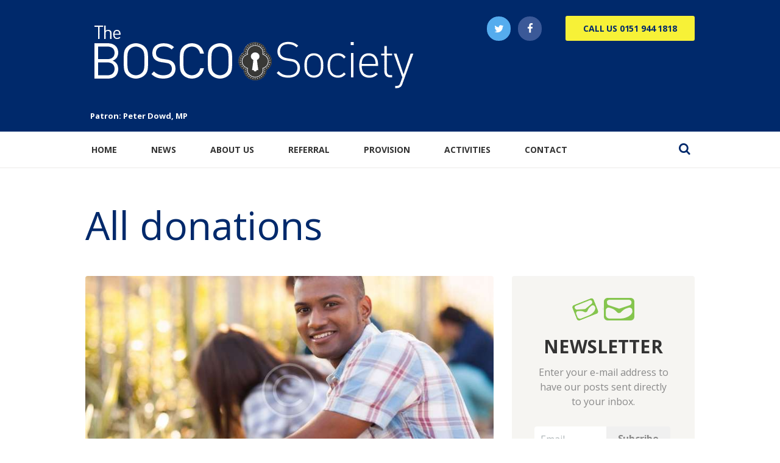

--- FILE ---
content_type: text/html; charset=UTF-8
request_url: https://boscosociety.org.uk/donations/
body_size: 26782
content:
<!DOCTYPE html>
<html lang="en-US" class="scheme_original">

<head>
	<title>Donation Forms &#8211; Bosco Society</title>
<meta name='robots' content='max-image-preview:large' />
	<style>img:is([sizes="auto" i], [sizes^="auto," i]) { contain-intrinsic-size: 3000px 1500px }</style>
	<script>window._wca = window._wca || [];</script>
		<meta charset="UTF-8" />
		<meta name="viewport" content="width=device-width, initial-scale=1, maximum-scale=1">
		<meta name="format-detection" content="telephone=no">
	
		<link rel="profile" href="//gmpg.org/xfn/11" />
		<link rel="pingback" href="https://boscosociety.org.uk/xmlrpc.php" />
		<link rel='dns-prefetch' href='//stats.wp.com' />
<link rel='dns-prefetch' href='//www.googletagmanager.com' />
<link rel='dns-prefetch' href='//fonts.googleapis.com' />
<link rel='dns-prefetch' href='//c0.wp.com' />
<link rel="alternate" type="application/rss+xml" title="Bosco Society &raquo; Feed" href="https://boscosociety.org.uk/feed/" />
<link rel="alternate" type="application/rss+xml" title="Bosco Society &raquo; Comments Feed" href="https://boscosociety.org.uk/comments/feed/" />
<link rel="alternate" type="text/calendar" title="Bosco Society &raquo; iCal Feed" href="https://boscosociety.org.uk/events/?ical=1" />
<link rel="alternate" type="application/rss+xml" title="Bosco Society &raquo; Donation Forms Feed" href="https://boscosociety.org.uk/donations/feed/" />
<script type="text/javascript">
/* <![CDATA[ */
window._wpemojiSettings = {"baseUrl":"https:\/\/s.w.org\/images\/core\/emoji\/16.0.1\/72x72\/","ext":".png","svgUrl":"https:\/\/s.w.org\/images\/core\/emoji\/16.0.1\/svg\/","svgExt":".svg","source":{"concatemoji":"https:\/\/boscosociety.org.uk\/wp-includes\/js\/wp-emoji-release.min.js?ver=6.8.3"}};
/*! This file is auto-generated */
!function(s,n){var o,i,e;function c(e){try{var t={supportTests:e,timestamp:(new Date).valueOf()};sessionStorage.setItem(o,JSON.stringify(t))}catch(e){}}function p(e,t,n){e.clearRect(0,0,e.canvas.width,e.canvas.height),e.fillText(t,0,0);var t=new Uint32Array(e.getImageData(0,0,e.canvas.width,e.canvas.height).data),a=(e.clearRect(0,0,e.canvas.width,e.canvas.height),e.fillText(n,0,0),new Uint32Array(e.getImageData(0,0,e.canvas.width,e.canvas.height).data));return t.every(function(e,t){return e===a[t]})}function u(e,t){e.clearRect(0,0,e.canvas.width,e.canvas.height),e.fillText(t,0,0);for(var n=e.getImageData(16,16,1,1),a=0;a<n.data.length;a++)if(0!==n.data[a])return!1;return!0}function f(e,t,n,a){switch(t){case"flag":return n(e,"\ud83c\udff3\ufe0f\u200d\u26a7\ufe0f","\ud83c\udff3\ufe0f\u200b\u26a7\ufe0f")?!1:!n(e,"\ud83c\udde8\ud83c\uddf6","\ud83c\udde8\u200b\ud83c\uddf6")&&!n(e,"\ud83c\udff4\udb40\udc67\udb40\udc62\udb40\udc65\udb40\udc6e\udb40\udc67\udb40\udc7f","\ud83c\udff4\u200b\udb40\udc67\u200b\udb40\udc62\u200b\udb40\udc65\u200b\udb40\udc6e\u200b\udb40\udc67\u200b\udb40\udc7f");case"emoji":return!a(e,"\ud83e\udedf")}return!1}function g(e,t,n,a){var r="undefined"!=typeof WorkerGlobalScope&&self instanceof WorkerGlobalScope?new OffscreenCanvas(300,150):s.createElement("canvas"),o=r.getContext("2d",{willReadFrequently:!0}),i=(o.textBaseline="top",o.font="600 32px Arial",{});return e.forEach(function(e){i[e]=t(o,e,n,a)}),i}function t(e){var t=s.createElement("script");t.src=e,t.defer=!0,s.head.appendChild(t)}"undefined"!=typeof Promise&&(o="wpEmojiSettingsSupports",i=["flag","emoji"],n.supports={everything:!0,everythingExceptFlag:!0},e=new Promise(function(e){s.addEventListener("DOMContentLoaded",e,{once:!0})}),new Promise(function(t){var n=function(){try{var e=JSON.parse(sessionStorage.getItem(o));if("object"==typeof e&&"number"==typeof e.timestamp&&(new Date).valueOf()<e.timestamp+604800&&"object"==typeof e.supportTests)return e.supportTests}catch(e){}return null}();if(!n){if("undefined"!=typeof Worker&&"undefined"!=typeof OffscreenCanvas&&"undefined"!=typeof URL&&URL.createObjectURL&&"undefined"!=typeof Blob)try{var e="postMessage("+g.toString()+"("+[JSON.stringify(i),f.toString(),p.toString(),u.toString()].join(",")+"));",a=new Blob([e],{type:"text/javascript"}),r=new Worker(URL.createObjectURL(a),{name:"wpTestEmojiSupports"});return void(r.onmessage=function(e){c(n=e.data),r.terminate(),t(n)})}catch(e){}c(n=g(i,f,p,u))}t(n)}).then(function(e){for(var t in e)n.supports[t]=e[t],n.supports.everything=n.supports.everything&&n.supports[t],"flag"!==t&&(n.supports.everythingExceptFlag=n.supports.everythingExceptFlag&&n.supports[t]);n.supports.everythingExceptFlag=n.supports.everythingExceptFlag&&!n.supports.flag,n.DOMReady=!1,n.readyCallback=function(){n.DOMReady=!0}}).then(function(){return e}).then(function(){var e;n.supports.everything||(n.readyCallback(),(e=n.source||{}).concatemoji?t(e.concatemoji):e.wpemoji&&e.twemoji&&(t(e.twemoji),t(e.wpemoji)))}))}((window,document),window._wpemojiSettings);
/* ]]> */
</script>
<style id='wp-emoji-styles-inline-css' type='text/css'>

	img.wp-smiley, img.emoji {
		display: inline !important;
		border: none !important;
		box-shadow: none !important;
		height: 1em !important;
		width: 1em !important;
		margin: 0 0.07em !important;
		vertical-align: -0.1em !important;
		background: none !important;
		padding: 0 !important;
	}
</style>
<link rel='stylesheet' id='wp-block-library-css' href='https://c0.wp.com/c/6.8.3/wp-includes/css/dist/block-library/style.min.css' type='text/css' media='all' />
<style id='wp-block-library-inline-css' type='text/css'>
.has-text-align-justify{text-align:justify;}
</style>
<style id='classic-theme-styles-inline-css' type='text/css'>
/*! This file is auto-generated */
.wp-block-button__link{color:#fff;background-color:#32373c;border-radius:9999px;box-shadow:none;text-decoration:none;padding:calc(.667em + 2px) calc(1.333em + 2px);font-size:1.125em}.wp-block-file__button{background:#32373c;color:#fff;text-decoration:none}
</style>
<link rel='stylesheet' id='mediaelement-css' href='https://c0.wp.com/c/6.8.3/wp-includes/js/mediaelement/mediaelementplayer-legacy.min.css' type='text/css' media='all' />
<link rel='stylesheet' id='wp-mediaelement-css' href='https://c0.wp.com/c/6.8.3/wp-includes/js/mediaelement/wp-mediaelement.min.css' type='text/css' media='all' />
<link rel='stylesheet' id='wc-blocks-vendors-style-css' href='https://c0.wp.com/p/woocommerce/7.1.0/packages/woocommerce-blocks/build/wc-blocks-vendors-style.css' type='text/css' media='all' />
<link rel='stylesheet' id='wc-blocks-style-css' href='https://c0.wp.com/p/woocommerce/7.1.0/packages/woocommerce-blocks/build/wc-blocks-style.css' type='text/css' media='all' />
<style id='global-styles-inline-css' type='text/css'>
:root{--wp--preset--aspect-ratio--square: 1;--wp--preset--aspect-ratio--4-3: 4/3;--wp--preset--aspect-ratio--3-4: 3/4;--wp--preset--aspect-ratio--3-2: 3/2;--wp--preset--aspect-ratio--2-3: 2/3;--wp--preset--aspect-ratio--16-9: 16/9;--wp--preset--aspect-ratio--9-16: 9/16;--wp--preset--color--black: #000000;--wp--preset--color--cyan-bluish-gray: #abb8c3;--wp--preset--color--white: #ffffff;--wp--preset--color--pale-pink: #f78da7;--wp--preset--color--vivid-red: #cf2e2e;--wp--preset--color--luminous-vivid-orange: #ff6900;--wp--preset--color--luminous-vivid-amber: #fcb900;--wp--preset--color--light-green-cyan: #7bdcb5;--wp--preset--color--vivid-green-cyan: #00d084;--wp--preset--color--pale-cyan-blue: #8ed1fc;--wp--preset--color--vivid-cyan-blue: #0693e3;--wp--preset--color--vivid-purple: #9b51e0;--wp--preset--gradient--vivid-cyan-blue-to-vivid-purple: linear-gradient(135deg,rgba(6,147,227,1) 0%,rgb(155,81,224) 100%);--wp--preset--gradient--light-green-cyan-to-vivid-green-cyan: linear-gradient(135deg,rgb(122,220,180) 0%,rgb(0,208,130) 100%);--wp--preset--gradient--luminous-vivid-amber-to-luminous-vivid-orange: linear-gradient(135deg,rgba(252,185,0,1) 0%,rgba(255,105,0,1) 100%);--wp--preset--gradient--luminous-vivid-orange-to-vivid-red: linear-gradient(135deg,rgba(255,105,0,1) 0%,rgb(207,46,46) 100%);--wp--preset--gradient--very-light-gray-to-cyan-bluish-gray: linear-gradient(135deg,rgb(238,238,238) 0%,rgb(169,184,195) 100%);--wp--preset--gradient--cool-to-warm-spectrum: linear-gradient(135deg,rgb(74,234,220) 0%,rgb(151,120,209) 20%,rgb(207,42,186) 40%,rgb(238,44,130) 60%,rgb(251,105,98) 80%,rgb(254,248,76) 100%);--wp--preset--gradient--blush-light-purple: linear-gradient(135deg,rgb(255,206,236) 0%,rgb(152,150,240) 100%);--wp--preset--gradient--blush-bordeaux: linear-gradient(135deg,rgb(254,205,165) 0%,rgb(254,45,45) 50%,rgb(107,0,62) 100%);--wp--preset--gradient--luminous-dusk: linear-gradient(135deg,rgb(255,203,112) 0%,rgb(199,81,192) 50%,rgb(65,88,208) 100%);--wp--preset--gradient--pale-ocean: linear-gradient(135deg,rgb(255,245,203) 0%,rgb(182,227,212) 50%,rgb(51,167,181) 100%);--wp--preset--gradient--electric-grass: linear-gradient(135deg,rgb(202,248,128) 0%,rgb(113,206,126) 100%);--wp--preset--gradient--midnight: linear-gradient(135deg,rgb(2,3,129) 0%,rgb(40,116,252) 100%);--wp--preset--font-size--small: 13px;--wp--preset--font-size--medium: 20px;--wp--preset--font-size--large: 36px;--wp--preset--font-size--x-large: 42px;--wp--preset--spacing--20: 0.44rem;--wp--preset--spacing--30: 0.67rem;--wp--preset--spacing--40: 1rem;--wp--preset--spacing--50: 1.5rem;--wp--preset--spacing--60: 2.25rem;--wp--preset--spacing--70: 3.38rem;--wp--preset--spacing--80: 5.06rem;--wp--preset--shadow--natural: 6px 6px 9px rgba(0, 0, 0, 0.2);--wp--preset--shadow--deep: 12px 12px 50px rgba(0, 0, 0, 0.4);--wp--preset--shadow--sharp: 6px 6px 0px rgba(0, 0, 0, 0.2);--wp--preset--shadow--outlined: 6px 6px 0px -3px rgba(255, 255, 255, 1), 6px 6px rgba(0, 0, 0, 1);--wp--preset--shadow--crisp: 6px 6px 0px rgba(0, 0, 0, 1);}:where(.is-layout-flex){gap: 0.5em;}:where(.is-layout-grid){gap: 0.5em;}body .is-layout-flex{display: flex;}.is-layout-flex{flex-wrap: wrap;align-items: center;}.is-layout-flex > :is(*, div){margin: 0;}body .is-layout-grid{display: grid;}.is-layout-grid > :is(*, div){margin: 0;}:where(.wp-block-columns.is-layout-flex){gap: 2em;}:where(.wp-block-columns.is-layout-grid){gap: 2em;}:where(.wp-block-post-template.is-layout-flex){gap: 1.25em;}:where(.wp-block-post-template.is-layout-grid){gap: 1.25em;}.has-black-color{color: var(--wp--preset--color--black) !important;}.has-cyan-bluish-gray-color{color: var(--wp--preset--color--cyan-bluish-gray) !important;}.has-white-color{color: var(--wp--preset--color--white) !important;}.has-pale-pink-color{color: var(--wp--preset--color--pale-pink) !important;}.has-vivid-red-color{color: var(--wp--preset--color--vivid-red) !important;}.has-luminous-vivid-orange-color{color: var(--wp--preset--color--luminous-vivid-orange) !important;}.has-luminous-vivid-amber-color{color: var(--wp--preset--color--luminous-vivid-amber) !important;}.has-light-green-cyan-color{color: var(--wp--preset--color--light-green-cyan) !important;}.has-vivid-green-cyan-color{color: var(--wp--preset--color--vivid-green-cyan) !important;}.has-pale-cyan-blue-color{color: var(--wp--preset--color--pale-cyan-blue) !important;}.has-vivid-cyan-blue-color{color: var(--wp--preset--color--vivid-cyan-blue) !important;}.has-vivid-purple-color{color: var(--wp--preset--color--vivid-purple) !important;}.has-black-background-color{background-color: var(--wp--preset--color--black) !important;}.has-cyan-bluish-gray-background-color{background-color: var(--wp--preset--color--cyan-bluish-gray) !important;}.has-white-background-color{background-color: var(--wp--preset--color--white) !important;}.has-pale-pink-background-color{background-color: var(--wp--preset--color--pale-pink) !important;}.has-vivid-red-background-color{background-color: var(--wp--preset--color--vivid-red) !important;}.has-luminous-vivid-orange-background-color{background-color: var(--wp--preset--color--luminous-vivid-orange) !important;}.has-luminous-vivid-amber-background-color{background-color: var(--wp--preset--color--luminous-vivid-amber) !important;}.has-light-green-cyan-background-color{background-color: var(--wp--preset--color--light-green-cyan) !important;}.has-vivid-green-cyan-background-color{background-color: var(--wp--preset--color--vivid-green-cyan) !important;}.has-pale-cyan-blue-background-color{background-color: var(--wp--preset--color--pale-cyan-blue) !important;}.has-vivid-cyan-blue-background-color{background-color: var(--wp--preset--color--vivid-cyan-blue) !important;}.has-vivid-purple-background-color{background-color: var(--wp--preset--color--vivid-purple) !important;}.has-black-border-color{border-color: var(--wp--preset--color--black) !important;}.has-cyan-bluish-gray-border-color{border-color: var(--wp--preset--color--cyan-bluish-gray) !important;}.has-white-border-color{border-color: var(--wp--preset--color--white) !important;}.has-pale-pink-border-color{border-color: var(--wp--preset--color--pale-pink) !important;}.has-vivid-red-border-color{border-color: var(--wp--preset--color--vivid-red) !important;}.has-luminous-vivid-orange-border-color{border-color: var(--wp--preset--color--luminous-vivid-orange) !important;}.has-luminous-vivid-amber-border-color{border-color: var(--wp--preset--color--luminous-vivid-amber) !important;}.has-light-green-cyan-border-color{border-color: var(--wp--preset--color--light-green-cyan) !important;}.has-vivid-green-cyan-border-color{border-color: var(--wp--preset--color--vivid-green-cyan) !important;}.has-pale-cyan-blue-border-color{border-color: var(--wp--preset--color--pale-cyan-blue) !important;}.has-vivid-cyan-blue-border-color{border-color: var(--wp--preset--color--vivid-cyan-blue) !important;}.has-vivid-purple-border-color{border-color: var(--wp--preset--color--vivid-purple) !important;}.has-vivid-cyan-blue-to-vivid-purple-gradient-background{background: var(--wp--preset--gradient--vivid-cyan-blue-to-vivid-purple) !important;}.has-light-green-cyan-to-vivid-green-cyan-gradient-background{background: var(--wp--preset--gradient--light-green-cyan-to-vivid-green-cyan) !important;}.has-luminous-vivid-amber-to-luminous-vivid-orange-gradient-background{background: var(--wp--preset--gradient--luminous-vivid-amber-to-luminous-vivid-orange) !important;}.has-luminous-vivid-orange-to-vivid-red-gradient-background{background: var(--wp--preset--gradient--luminous-vivid-orange-to-vivid-red) !important;}.has-very-light-gray-to-cyan-bluish-gray-gradient-background{background: var(--wp--preset--gradient--very-light-gray-to-cyan-bluish-gray) !important;}.has-cool-to-warm-spectrum-gradient-background{background: var(--wp--preset--gradient--cool-to-warm-spectrum) !important;}.has-blush-light-purple-gradient-background{background: var(--wp--preset--gradient--blush-light-purple) !important;}.has-blush-bordeaux-gradient-background{background: var(--wp--preset--gradient--blush-bordeaux) !important;}.has-luminous-dusk-gradient-background{background: var(--wp--preset--gradient--luminous-dusk) !important;}.has-pale-ocean-gradient-background{background: var(--wp--preset--gradient--pale-ocean) !important;}.has-electric-grass-gradient-background{background: var(--wp--preset--gradient--electric-grass) !important;}.has-midnight-gradient-background{background: var(--wp--preset--gradient--midnight) !important;}.has-small-font-size{font-size: var(--wp--preset--font-size--small) !important;}.has-medium-font-size{font-size: var(--wp--preset--font-size--medium) !important;}.has-large-font-size{font-size: var(--wp--preset--font-size--large) !important;}.has-x-large-font-size{font-size: var(--wp--preset--font-size--x-large) !important;}
:where(.wp-block-post-template.is-layout-flex){gap: 1.25em;}:where(.wp-block-post-template.is-layout-grid){gap: 1.25em;}
:where(.wp-block-columns.is-layout-flex){gap: 2em;}:where(.wp-block-columns.is-layout-grid){gap: 2em;}
:root :where(.wp-block-pullquote){font-size: 1.5em;line-height: 1.6;}
</style>
<link rel='stylesheet' id='contact-form-7-css' href='https://boscosociety.org.uk/wp-content/plugins/contact-form-7/includes/css/styles.css?ver=5.6.4' type='text/css' media='all' />
<link rel='stylesheet' id='esg-plugin-settings-css' href='https://boscosociety.org.uk/wp-content/plugins/essential-grid/public/assets/css/settings.css?ver=3.0.12' type='text/css' media='all' />
<link rel='stylesheet' id='tp-fontello-css' href='https://boscosociety.org.uk/wp-content/plugins/essential-grid/public/assets/font/fontello/css/fontello.css?ver=3.0.12' type='text/css' media='all' />
<link rel='stylesheet' id='woocommerce-layout-css' href='https://c0.wp.com/p/woocommerce/7.1.0/assets/css/woocommerce-layout.css' type='text/css' media='all' />
<style id='woocommerce-layout-inline-css' type='text/css'>

	.infinite-scroll .woocommerce-pagination {
		display: none;
	}
</style>
<link rel='stylesheet' id='woocommerce-smallscreen-css' href='https://c0.wp.com/p/woocommerce/7.1.0/assets/css/woocommerce-smallscreen.css' type='text/css' media='only screen and (max-width: 768px)' />
<link rel='stylesheet' id='woocommerce-general-css' href='https://c0.wp.com/p/woocommerce/7.1.0/assets/css/woocommerce.css' type='text/css' media='all' />
<style id='woocommerce-inline-inline-css' type='text/css'>
.woocommerce form .form-row .required { visibility: visible; }
</style>
<link rel='stylesheet' id='give-styles-css' href='https://boscosociety.org.uk/wp-content/plugins/give/assets/dist/css/give.css?ver=2.23.1' type='text/css' media='all' />
<link rel='stylesheet' id='give-donation-summary-style-frontend-css' href='https://boscosociety.org.uk/wp-content/plugins/give/assets/dist/css/give-donation-summary.css?ver=2.23.1' type='text/css' media='all' />
<link rel='stylesheet' id='charity-is-hope-font-WCManoNegraBta-style-css' href='https://boscosociety.org.uk/wp-content/themes/charity-is-hope/css/font-face/WCManoNegraBta/stylesheet.css' type='text/css' media='all' />
<link rel='stylesheet' id='charity-is-hope-font-google-fonts-style-css' href='//fonts.googleapis.com/css?family=Open+Sans:300,300italic,400,400italic,700,700italic&#038;subset=latin,latin-ext' type='text/css' media='all' />
<link rel='stylesheet' id='fontello-style-css' href='https://boscosociety.org.uk/wp-content/themes/charity-is-hope/css/fontello/css/fontello.css' type='text/css' media='all' />
<link rel='stylesheet' id='charity-is-hope-main-style-css' href='https://boscosociety.org.uk/wp-content/themes/charity-is-hope/style.css' type='text/css' media='all' />
<link rel='stylesheet' id='charity-is-hope-animation-style-css' href='https://boscosociety.org.uk/wp-content/themes/charity-is-hope/fw/css/core.animation.css' type='text/css' media='all' />
<link rel='stylesheet' id='charity_is_hope-shortcodes-style-css' href='https://boscosociety.org.uk/wp-content/plugins/trx_utils/shortcodes/theme.shortcodes.css' type='text/css' media='all' />
<link rel='stylesheet' id='charity-is-hope-theme-style-css' href='https://boscosociety.org.uk/wp-content/themes/charity-is-hope/css/theme.css' type='text/css' media='all' />
<style id='charity-is-hope-theme-style-inline-css' type='text/css'>
.top_panel_middle{background-color:#00296b !important}.logo_slogan{color:#29c2ff !important}.sc_item_descr{word-spacing:0em !important}.copyright_text{colour:#ffffff !important}.post-info{visibility:hidden !important; display:none !important}.scheme_original .menu_main_nav>li ul li a:link{color:#29c2ff !important}.scheme_original .menu_main_nav>li ul li a:visited{color:#29c2ff !important}.scheme_original .menu_main_nav>li ul li a:active{color:#29c2ff !important}.scheme_original .menu_main_nav>li ul li a:hover{color:#29c2ff !important}.scheme_original .sc_button.sc_button_style_filled2{color:#00296B !important;background-color:ffff00 !important}.scheme_original .sc_button.sc_button_style_filled2:hover{color:#ffffff !important}.scheme_original .contact_button>a.first_button ,.scheme_original .contact_button>a.second_button{background-color:#F7F137; color:#00296B}.scheme_original .contact_button>a.first_button:hover ,.scheme_original .contact_button>a.second_button:hover{background-color:#ffffff; color:#00296B}.scheme_original .sc_button.sc_button_style_filled:hover{background-color:#F7F137 !important; color:#00296B !important}.scheme_original .logo .logo_text{color:white; font-size:small; clear:left}.header_mobile .side_wrap.open{left:0; top:0px; !important; position:relative; !important}
</style>
<link rel='stylesheet' id='charity-is-hope-plugin-tribe-events-style-css' href='https://boscosociety.org.uk/wp-content/themes/charity-is-hope/css/plugin.tribe-events.css' type='text/css' media='all' />
<link rel='stylesheet' id='charity-is-hope-plugin-give-style-css' href='https://boscosociety.org.uk/wp-content/themes/charity-is-hope/css/plugin.give.css' type='text/css' media='all' />
<link rel='stylesheet' id='charity-is-hope-responsive-style-css' href='https://boscosociety.org.uk/wp-content/themes/charity-is-hope/css/responsive.css' type='text/css' media='all' />
<link rel='stylesheet' id='jetpack_css-css' href='https://c0.wp.com/p/jetpack/11.5.3/css/jetpack.css' type='text/css' media='all' />
<script type="text/javascript" src="https://c0.wp.com/c/6.8.3/wp-includes/js/jquery/jquery.min.js" id="jquery-core-js"></script>
<script type="text/javascript" src="https://c0.wp.com/c/6.8.3/wp-includes/js/jquery/jquery-migrate.min.js" id="jquery-migrate-js"></script>
<script type="text/javascript" src="https://c0.wp.com/p/woocommerce/7.1.0/assets/js/jquery-blockui/jquery.blockUI.min.js" id="jquery-blockui-js"></script>
<script type="text/javascript" id="wc-add-to-cart-js-extra">
/* <![CDATA[ */
var wc_add_to_cart_params = {"ajax_url":"\/wp-admin\/admin-ajax.php","wc_ajax_url":"\/?wc-ajax=%%endpoint%%","i18n_view_cart":"View cart","cart_url":"https:\/\/boscosociety.org.uk\/cart\/","is_cart":"","cart_redirect_after_add":"no"};
/* ]]> */
</script>
<script type="text/javascript" src="https://c0.wp.com/p/woocommerce/7.1.0/assets/js/frontend/add-to-cart.min.js" id="wc-add-to-cart-js"></script>
<script type="text/javascript" src="https://c0.wp.com/c/6.8.3/wp-includes/js/dist/hooks.min.js" id="wp-hooks-js"></script>
<script type="text/javascript" src="https://c0.wp.com/c/6.8.3/wp-includes/js/dist/i18n.min.js" id="wp-i18n-js"></script>
<script type="text/javascript" id="wp-i18n-js-after">
/* <![CDATA[ */
wp.i18n.setLocaleData( { 'text direction\u0004ltr': [ 'ltr' ] } );
/* ]]> */
</script>
<script type="text/javascript" id="give-js-extra">
/* <![CDATA[ */
var give_global_vars = {"ajaxurl":"https:\/\/boscosociety.org.uk\/wp-admin\/admin-ajax.php","checkout_nonce":"68e46769aa","currency":"USD","currency_sign":"$","currency_pos":"before","thousands_separator":",","decimal_separator":".","no_gateway":"Please select a payment method.","bad_minimum":"The minimum custom donation amount for this form is","bad_maximum":"The maximum custom donation amount for this form is","general_loading":"Loading...","purchase_loading":"Please Wait...","textForOverlayScreen":"<h3>Processing...<\/h3><p>This will only take a second!<\/p>","number_decimals":"2","is_test_mode":"1","give_version":"2.23.1","magnific_options":{"main_class":"give-modal","close_on_bg_click":false},"form_translation":{"payment-mode":"Please select payment mode.","give_first":"Please enter your first name.","give_last":"Please enter your last name.","give_email":"Please enter a valid email address.","give_user_login":"Invalid email address or username.","give_user_pass":"Enter a password.","give_user_pass_confirm":"Enter the password confirmation.","give_agree_to_terms":"You must agree to the terms and conditions."},"confirm_email_sent_message":"Please check your email and click on the link to access your complete donation history.","ajax_vars":{"ajaxurl":"https:\/\/boscosociety.org.uk\/wp-admin\/admin-ajax.php","ajaxNonce":"0d38954313","loading":"Loading","select_option":"Please select an option","default_gateway":"manual","permalinks":"1","number_decimals":2},"cookie_hash":"1530a0460da37ecda23e7021c94e28ee","session_nonce_cookie_name":"wp-give_session_reset_nonce_1530a0460da37ecda23e7021c94e28ee","session_cookie_name":"wp-give_session_1530a0460da37ecda23e7021c94e28ee","delete_session_nonce_cookie":"0"};
var giveApiSettings = {"root":"https:\/\/boscosociety.org.uk\/wp-json\/give-api\/v2\/","rest_base":"give-api\/v2"};
/* ]]> */
</script>
<script type="text/javascript" src="https://boscosociety.org.uk/wp-content/plugins/give/assets/dist/js/give.js?ver=66dd85b7d7527a57" id="give-js"></script>
<script type="text/javascript" src="https://boscosociety.org.uk/wp-content/plugins/js_composer/assets/js/vendors/woocommerce-add-to-cart.js?ver=6.7.0" id="vc_woocommerce-add-to-cart-js-js"></script>
<script defer type="text/javascript" src="https://stats.wp.com/s-202545.js" id="woocommerce-analytics-js"></script>
<script type="text/javascript" src="https://boscosociety.org.uk/wp-content/themes/charity-is-hope/fw/js/photostack/modernizr.min.js" id="modernizr-js"></script>

<!-- Google Analytics snippet added by Site Kit -->
<script type="text/javascript" src="https://www.googletagmanager.com/gtag/js?id=UA-213186845-1" id="google_gtagjs-js" async></script>
<script type="text/javascript" id="google_gtagjs-js-after">
/* <![CDATA[ */
window.dataLayer = window.dataLayer || [];function gtag(){dataLayer.push(arguments);}
gtag('set', 'linker', {"domains":["boscosociety.org.uk"]} );
gtag("js", new Date());
gtag("set", "developer_id.dZTNiMT", true);
gtag("config", "UA-213186845-1", {"anonymize_ip":true});
gtag("config", "G-WSXK757YKG");
/* ]]> */
</script>

<!-- End Google Analytics snippet added by Site Kit -->
<link rel="https://api.w.org/" href="https://boscosociety.org.uk/wp-json/" /><link rel="EditURI" type="application/rsd+xml" title="RSD" href="https://boscosociety.org.uk/xmlrpc.php?rsd" />
<meta name="generator" content="WordPress 6.8.3" />
<meta name="generator" content="WooCommerce 7.1.0" />
<meta name="generator" content="Site Kit by Google 1.87.0" /><meta name="generator" content="Give v2.23.1" />
<meta name="tec-api-version" content="v1"><meta name="tec-api-origin" content="https://boscosociety.org.uk"><link rel="alternate" href="https://boscosociety.org.uk/wp-json/tribe/events/v1/" />	<style>img#wpstats{display:none}</style>
			<noscript><style>.woocommerce-product-gallery{ opacity: 1 !important; }</style></noscript>
	<meta name="generator" content="Powered by WPBakery Page Builder - drag and drop page builder for WordPress."/>
			<style type="text/css">
				/* If html does not have either class, do not show lazy loaded images. */
				html:not( .jetpack-lazy-images-js-enabled ):not( .js ) .jetpack-lazy-image {
					display: none;
				}
			</style>
			<script>
				document.documentElement.classList.add(
					'jetpack-lazy-images-js-enabled'
				);
			</script>
		<meta name="generator" content="Powered by Slider Revolution 6.5.8 - responsive, Mobile-Friendly Slider Plugin for WordPress with comfortable drag and drop interface." />
<link rel="icon" href="https://boscosociety.org.uk/wp-content/uploads/2021/12/cropped-bosco-ico-32x32.png" sizes="32x32" />
<link rel="icon" href="https://boscosociety.org.uk/wp-content/uploads/2021/12/cropped-bosco-ico-192x192.png" sizes="192x192" />
<link rel="apple-touch-icon" href="https://boscosociety.org.uk/wp-content/uploads/2021/12/cropped-bosco-ico-180x180.png" />
<meta name="msapplication-TileImage" content="https://boscosociety.org.uk/wp-content/uploads/2021/12/cropped-bosco-ico-270x270.png" />
<script type="text/javascript">function setREVStartSize(e){
			//window.requestAnimationFrame(function() {				 
				window.RSIW = window.RSIW===undefined ? window.innerWidth : window.RSIW;	
				window.RSIH = window.RSIH===undefined ? window.innerHeight : window.RSIH;	
				try {								
					var pw = document.getElementById(e.c).parentNode.offsetWidth,
						newh;
					pw = pw===0 || isNaN(pw) ? window.RSIW : pw;
					e.tabw = e.tabw===undefined ? 0 : parseInt(e.tabw);
					e.thumbw = e.thumbw===undefined ? 0 : parseInt(e.thumbw);
					e.tabh = e.tabh===undefined ? 0 : parseInt(e.tabh);
					e.thumbh = e.thumbh===undefined ? 0 : parseInt(e.thumbh);
					e.tabhide = e.tabhide===undefined ? 0 : parseInt(e.tabhide);
					e.thumbhide = e.thumbhide===undefined ? 0 : parseInt(e.thumbhide);
					e.mh = e.mh===undefined || e.mh=="" || e.mh==="auto" ? 0 : parseInt(e.mh,0);		
					if(e.layout==="fullscreen" || e.l==="fullscreen") 						
						newh = Math.max(e.mh,window.RSIH);					
					else{					
						e.gw = Array.isArray(e.gw) ? e.gw : [e.gw];
						for (var i in e.rl) if (e.gw[i]===undefined || e.gw[i]===0) e.gw[i] = e.gw[i-1];					
						e.gh = e.el===undefined || e.el==="" || (Array.isArray(e.el) && e.el.length==0)? e.gh : e.el;
						e.gh = Array.isArray(e.gh) ? e.gh : [e.gh];
						for (var i in e.rl) if (e.gh[i]===undefined || e.gh[i]===0) e.gh[i] = e.gh[i-1];
											
						var nl = new Array(e.rl.length),
							ix = 0,						
							sl;					
						e.tabw = e.tabhide>=pw ? 0 : e.tabw;
						e.thumbw = e.thumbhide>=pw ? 0 : e.thumbw;
						e.tabh = e.tabhide>=pw ? 0 : e.tabh;
						e.thumbh = e.thumbhide>=pw ? 0 : e.thumbh;					
						for (var i in e.rl) nl[i] = e.rl[i]<window.RSIW ? 0 : e.rl[i];
						sl = nl[0];									
						for (var i in nl) if (sl>nl[i] && nl[i]>0) { sl = nl[i]; ix=i;}															
						var m = pw>(e.gw[ix]+e.tabw+e.thumbw) ? 1 : (pw-(e.tabw+e.thumbw)) / (e.gw[ix]);					
						newh =  (e.gh[ix] * m) + (e.tabh + e.thumbh);
					}
					var el = document.getElementById(e.c);
					if (el!==null && el) el.style.height = newh+"px";					
					el = document.getElementById(e.c+"_wrapper");
					if (el!==null && el) {
						el.style.height = newh+"px";
						el.style.display = "block";
					}
				} catch(e){
					console.log("Failure at Presize of Slider:" + e)
				}					   
			//});
		  };</script>
<noscript><style> .wpb_animate_when_almost_visible { opacity: 1; }</style></noscript></head>

<body class="archive post-type-archive post-type-archive-give_forms wp-theme-charity-is-hope theme-charity-is-hope ua_chrome woocommerce-no-js give-test-mode give-page tribe-no-js charity_is_hope_body body_style_wide top_style_header_1 body_filled article_style_stretch layout_excerpt template_excerpt scheme_original top_panel_show top_panel_above sidebar_show sidebar_right  wpb-js-composer js-comp-ver-6.7.0 vc_responsive">
	<a id="toc_home" class="sc_anchor" title="Home" data-description="&lt;i&gt;Return to Home&lt;/i&gt; - &lt;br&gt;navigate to home page of the site" data-icon="icon-home" data-url="https://boscosociety.org.uk/" data-separator="yes"></a><a id="toc_top" class="sc_anchor" title="To Top" data-description="&lt;i&gt;Back to top&lt;/i&gt; - &lt;br&gt;scroll to top of the page" data-icon="icon-double-up" data-url="" data-separator="yes"></a>
	
	<div class="body_wrap">

		
		<div class="page_wrap">

					
		<div class="top_panel_fixed_wrap"></div>

		<header class="top_panel_wrap top_panel_style_1 scheme_original">
			<div class="top_panel_wrap_inner top_panel_inner_style_1 top_panel_position_above">
			
			
			<div class="top_panel_middle" >
				<div class="content_wrap">
					<div class="contact_logo">
								<div class="logo">
			<a href="https://boscosociety.org.uk/"><img src="https://boscosociety.org.uk/wp-content/uploads/2021/10/The_3_bosco-logo_Key.png" class="logo_main" alt="Image" width="538" height="160"><div class="logo_text">Patron: Peter Dowd, MP</div></a>
		</div>
							</div>
											<div class="contact_button">
							<a class="second_button" href="tel:01519441818">Call Us 0151 944 1818</a>						</div>
										<div class="contact_socials">
						<div class="sc_socials sc_socials_type_icons sc_socials_shape_round sc_socials_size_tiny" data-animation="animated  normal"><div class="sc_socials_item"><a href="https://twitter.com/BoscoSociety" target="_blank" class="social_icons social_twitter"><span class="icon-twitter"></span></a></div><div class="sc_socials_item"><a href="https://www.facebook.com/boscosociety" target="_blank" class="social_icons social_facebook"><span class="icon-facebook"></span></a></div></div>					</div>
				</div>
			</div>

			<div class="top_panel_bottom">
				<div class="content_wrap clearfix">
					<nav class="menu_main_nav_area menu_hover_fade">
						<ul id="menu_main" class="menu_main_nav"><li id="menu-item-3827" class="menu-item menu-item-type-post_type menu-item-object-page menu-item-home menu-item-3827"><a href="https://boscosociety.org.uk/"><span>Home</span></a></li>
<li id="menu-item-256" class="menu-item menu-item-type-post_type menu-item-object-page menu-item-256"><a href="https://boscosociety.org.uk/news/"><span>News</span></a></li>
<li id="menu-item-32" class="menu-item menu-item-type-post_type menu-item-object-page menu-item-has-children menu-item-32"><a href="https://boscosociety.org.uk/about/"><span>About Us</span></a>
<ul class="sub-menu">
	<li id="menu-item-3841" class="menu-item menu-item-type-post_type menu-item-object-page menu-item-3841"><a href="https://boscosociety.org.uk/about-bosco-society/"><span>About Bosco Society</span></a></li>
	<li id="menu-item-3842" class="menu-item menu-item-type-post_type menu-item-object-page menu-item-3842"><a href="https://boscosociety.org.uk/purpose-statement/"><span>Purpose Statement</span></a></li>
	<li id="menu-item-3849" class="menu-item menu-item-type-post_type menu-item-object-page menu-item-3849"><a href="https://boscosociety.org.uk/key-workers/"><span>Key Workers</span></a></li>
	<li id="menu-item-3853" class="menu-item menu-item-type-post_type menu-item-object-page menu-item-3853"><a href="https://boscosociety.org.uk/volunteering/"><span>Volunteering</span></a></li>
	<li id="menu-item-4092" class="menu-item menu-item-type-post_type menu-item-object-page menu-item-4092"><a href="https://boscosociety.org.uk/recruitment/"><span>Recruitment</span></a></li>
	<li id="menu-item-3858" class="menu-item menu-item-type-post_type menu-item-object-page menu-item-has-children menu-item-3858"><a href="https://boscosociety.org.uk/partners/"><span>Partners &#038; Supporters</span></a>
	<ul class="sub-menu">
		<li id="menu-item-3862" class="menu-item menu-item-type-post_type menu-item-object-page menu-item-3862"><a href="https://boscosociety.org.uk/sshg/"><span>Sefton Supported Housing Group</span></a></li>
	</ul>
</li>
</ul>
</li>
<li id="menu-item-3865" class="menu-item menu-item-type-post_type menu-item-object-page menu-item-3865"><a href="https://boscosociety.org.uk/referral/"><span>Referral</span></a></li>
<li id="menu-item-3868" class="menu-item menu-item-type-post_type menu-item-object-page menu-item-has-children menu-item-3868"><a href="https://boscosociety.org.uk/provision/"><span>Provision</span></a>
<ul class="sub-menu">
	<li id="menu-item-3878" class="menu-item menu-item-type-post_type menu-item-object-page menu-item-3878"><a href="https://boscosociety.org.uk/bosco-house/"><span>Bosco House</span></a></li>
	<li id="menu-item-3888" class="menu-item menu-item-type-post_type menu-item-object-page menu-item-3888"><a href="https://boscosociety.org.uk/bosco-lodge/"><span>Bosco Lodge</span></a></li>
	<li id="menu-item-3898" class="menu-item menu-item-type-post_type menu-item-object-page menu-item-3898"><a href="https://boscosociety.org.uk/independent-living-move-on-flats/"><span>Independent Living Move on flats</span></a></li>
	<li id="menu-item-3897" class="menu-item menu-item-type-post_type menu-item-object-page menu-item-3897"><a href="https://boscosociety.org.uk/the-sit-up-service/"><span>The Sit-Up Service</span></a></li>
</ul>
</li>
<li id="menu-item-3901" class="menu-item menu-item-type-post_type menu-item-object-page menu-item-has-children menu-item-3901"><a href="https://boscosociety.org.uk/activities/"><span>Activities</span></a>
<ul class="sub-menu">
	<li id="menu-item-3938" class="menu-item menu-item-type-post_type menu-item-object-page menu-item-3938"><a href="https://boscosociety.org.uk/the-walking-club/"><span>The Walking Club</span></a></li>
	<li id="menu-item-3957" class="menu-item menu-item-type-post_type menu-item-object-page menu-item-has-children menu-item-3957"><a href="https://boscosociety.org.uk/the-garden/"><span>The Garden</span></a>
	<ul class="sub-menu">
		<li id="menu-item-3955" class="menu-item menu-item-type-post_type menu-item-object-page menu-item-3955"><a href="https://boscosociety.org.uk/horticulture-as-a-therapeutic-tool/"><span>Horticulture as a therapeutic tool</span></a></li>
		<li id="menu-item-3956" class="menu-item menu-item-type-post_type menu-item-object-page menu-item-3956"><a href="https://boscosociety.org.uk/bosco-garden-project/"><span>Bosco Garden Project</span></a></li>
	</ul>
</li>
</ul>
</li>
<li id="menu-item-35" class="menu-item menu-item-type-post_type menu-item-object-page menu-item-has-children menu-item-35"><a href="https://boscosociety.org.uk/contact/"><span>Contact</span></a>
<ul class="sub-menu">
	<li id="menu-item-4020" class="menu-item menu-item-type-post_type menu-item-object-page menu-item-4020"><a href="https://boscosociety.org.uk/contact-bosco-house/"><span>Bosco House</span></a></li>
	<li id="menu-item-4018" class="menu-item menu-item-type-post_type menu-item-object-page menu-item-4018"><a href="https://boscosociety.org.uk/contact-bosco-lodge/"><span>Bosco Lodge</span></a></li>
	<li id="menu-item-4046" class="menu-item menu-item-type-post_type menu-item-object-page menu-item-4046"><a href="https://boscosociety.org.uk/the-bosco-society-board/"><span>The Bosco Society Board</span></a></li>
</ul>
</li>
</ul>					</nav>
					<div class="search_wrap search_style_fullscreen search_state_closed" data-animation="animated  normal">
						<div class="search_form_wrap">
							<form role="search" method="get" class="search_form" action="https://boscosociety.org.uk/">
								<button type="submit" class="search_submit icon-search" title="Open search"></button>
								<input type="text" class="search_field" placeholder="Search" value="" name="s" /><a class="search_close icon-cancel"></a></form>
						</div></div>				</div>
			</div>

			</div>
		</header>

			<div class="header_mobile">
		<div class="content_wrap">
			<div class="menu_button icon-menu"></div>
					<div class="logo">
			<a href="https://boscosociety.org.uk/"><img src="https://boscosociety.org.uk/wp-content/uploads/2021/10/The_3_bosco-logo_Key.png" class="logo_main" alt="Image" width="538" height="160"><div class="logo_text">Patron: Peter Dowd, MP</div></a>
		</div>
				</div>
		<div class="side_wrap">
			<div class="close">Close</div>
			<div class="panel_top">
				<nav class="menu_main_nav_area">
					<ul id="menu_mobile" class="menu_main_nav"><li class="menu-item menu-item-type-post_type menu-item-object-page menu-item-home menu-item-3827"><a href="https://boscosociety.org.uk/"><span>Home</span></a></li>
<li class="menu-item menu-item-type-post_type menu-item-object-page menu-item-256"><a href="https://boscosociety.org.uk/news/"><span>News</span></a></li>
<li class="menu-item menu-item-type-post_type menu-item-object-page menu-item-has-children menu-item-32"><a href="https://boscosociety.org.uk/about/"><span>About Us</span></a>
<ul class="sub-menu">
	<li class="menu-item menu-item-type-post_type menu-item-object-page menu-item-3841"><a href="https://boscosociety.org.uk/about-bosco-society/"><span>About Bosco Society</span></a></li>
	<li class="menu-item menu-item-type-post_type menu-item-object-page menu-item-3842"><a href="https://boscosociety.org.uk/purpose-statement/"><span>Purpose Statement</span></a></li>
	<li class="menu-item menu-item-type-post_type menu-item-object-page menu-item-3849"><a href="https://boscosociety.org.uk/key-workers/"><span>Key Workers</span></a></li>
	<li class="menu-item menu-item-type-post_type menu-item-object-page menu-item-3853"><a href="https://boscosociety.org.uk/volunteering/"><span>Volunteering</span></a></li>
	<li class="menu-item menu-item-type-post_type menu-item-object-page menu-item-4092"><a href="https://boscosociety.org.uk/recruitment/"><span>Recruitment</span></a></li>
	<li class="menu-item menu-item-type-post_type menu-item-object-page menu-item-has-children menu-item-3858"><a href="https://boscosociety.org.uk/partners/"><span>Partners &#038; Supporters</span></a>
	<ul class="sub-menu">
		<li class="menu-item menu-item-type-post_type menu-item-object-page menu-item-3862"><a href="https://boscosociety.org.uk/sshg/"><span>Sefton Supported Housing Group</span></a></li>
	</ul>
</li>
</ul>
</li>
<li class="menu-item menu-item-type-post_type menu-item-object-page menu-item-3865"><a href="https://boscosociety.org.uk/referral/"><span>Referral</span></a></li>
<li class="menu-item menu-item-type-post_type menu-item-object-page menu-item-has-children menu-item-3868"><a href="https://boscosociety.org.uk/provision/"><span>Provision</span></a>
<ul class="sub-menu">
	<li class="menu-item menu-item-type-post_type menu-item-object-page menu-item-3878"><a href="https://boscosociety.org.uk/bosco-house/"><span>Bosco House</span></a></li>
	<li class="menu-item menu-item-type-post_type menu-item-object-page menu-item-3888"><a href="https://boscosociety.org.uk/bosco-lodge/"><span>Bosco Lodge</span></a></li>
	<li class="menu-item menu-item-type-post_type menu-item-object-page menu-item-3898"><a href="https://boscosociety.org.uk/independent-living-move-on-flats/"><span>Independent Living Move on flats</span></a></li>
	<li class="menu-item menu-item-type-post_type menu-item-object-page menu-item-3897"><a href="https://boscosociety.org.uk/the-sit-up-service/"><span>The Sit-Up Service</span></a></li>
</ul>
</li>
<li class="menu-item menu-item-type-post_type menu-item-object-page menu-item-has-children menu-item-3901"><a href="https://boscosociety.org.uk/activities/"><span>Activities</span></a>
<ul class="sub-menu">
	<li class="menu-item menu-item-type-post_type menu-item-object-page menu-item-3938"><a href="https://boscosociety.org.uk/the-walking-club/"><span>The Walking Club</span></a></li>
	<li class="menu-item menu-item-type-post_type menu-item-object-page menu-item-has-children menu-item-3957"><a href="https://boscosociety.org.uk/the-garden/"><span>The Garden</span></a>
	<ul class="sub-menu">
		<li class="menu-item menu-item-type-post_type menu-item-object-page menu-item-3955"><a href="https://boscosociety.org.uk/horticulture-as-a-therapeutic-tool/"><span>Horticulture as a therapeutic tool</span></a></li>
		<li class="menu-item menu-item-type-post_type menu-item-object-page menu-item-3956"><a href="https://boscosociety.org.uk/bosco-garden-project/"><span>Bosco Garden Project</span></a></li>
	</ul>
</li>
</ul>
</li>
<li class="menu-item menu-item-type-post_type menu-item-object-page menu-item-has-children menu-item-35"><a href="https://boscosociety.org.uk/contact/"><span>Contact</span></a>
<ul class="sub-menu">
	<li class="menu-item menu-item-type-post_type menu-item-object-page menu-item-4020"><a href="https://boscosociety.org.uk/contact-bosco-house/"><span>Bosco House</span></a></li>
	<li class="menu-item menu-item-type-post_type menu-item-object-page menu-item-4018"><a href="https://boscosociety.org.uk/contact-bosco-lodge/"><span>Bosco Lodge</span></a></li>
	<li class="menu-item menu-item-type-post_type menu-item-object-page menu-item-4046"><a href="https://boscosociety.org.uk/the-bosco-society-board/"><span>The Bosco Society Board</span></a></li>
</ul>
</li>
</ul>				</nav>
				<div class="search_wrap search_style_ search_state_fixed search_ajax" data-animation="animated  normal">
						<div class="search_form_wrap">
							<form role="search" method="get" class="search_form" action="https://boscosociety.org.uk/">
								<button type="submit" class="search_submit icon-search" title="Start search"></button>
								<input type="text" class="search_field" placeholder="Search" value="" name="s" /></form>
						</div><div class="search_results widget_area scheme_original"><a class="search_results_close icon-cancel"></a><div class="search_results_content"></div></div></div>			</div>
			
			

			
		</div>
		<div class="mask"></div>
	</div>				<div class="top_panel_title top_panel_style_1  title_present scheme_original">
					<div class="top_panel_title_inner top_panel_inner_style_1  title_present_inner">
						<div class="content_wrap">
							<h1 class="page_title">All donations</h1>						</div>
					</div>
				</div>
				
			<div class="page_content_wrap page_paddings_yes">

				
<div class="content_wrap">
<div class="content">		<article class="post_item post_item_excerpt post_featured_default post_format_standard odd post-883 give_forms type-give_forms status-publish has-post-thumbnail give_forms_category-second-group">
							<div class="post_featured">
					<div class="post_thumb" data-image="https://boscosociety.org.uk/wp-content/uploads/2016/09/image-11.jpg" data-title="Clean Water For People">
	<a class="hover_icon hover_icon_link" href="https://boscosociety.org.uk/donations/clean-water-for-people/"><img class="wp-post-image" width="770" height="434" alt="Clean Water For People" src="https://boscosociety.org.uk/wp-content/uploads/2016/09/image-11-770x434.jpg"></a>	</div>
					</div>
				
			<div class="post_content clearfix">
				<h3 class="post_title"><a href="https://boscosociety.org.uk/donations/clean-water-for-people/">Clean Water For People</a></h3><div class="post_info">
				<span class="post_info_item post_info_posted">Started <a href="https://boscosociety.org.uk/donations/clean-water-for-people/" class="post_info_date">March 9, 2018</a></span>
			</div>		
				<div class="post_descr">
				<p>Oceans are essential to life on Earth. They support the livelihoods of one-tenth of all people on the planet.</p><a href="https://boscosociety.org.uk/donations/clean-water-for-people/" data-animation="animated  normal" class="sc_button sc_button_square sc_button_style_filled sc_button_size_small">Learn more</a>				</div>
                </a>

			</div>	<!-- /.post_content -->

		</article>	<!-- /.post_item -->

			<article class="post_item post_item_excerpt post_featured_default post_format_standard even post-879 give_forms type-give_forms status-publish has-post-thumbnail give_forms_category-second-group">
							<div class="post_featured">
					<div class="post_thumb" data-image="https://boscosociety.org.uk/wp-content/uploads/2016/09/image-12.jpg" data-title="Education for Everyone">
	<a class="hover_icon hover_icon_link" href="https://boscosociety.org.uk/donations/education-for-everyone/"><img class="wp-post-image" width="770" height="434" alt="Education for Everyone" src="https://boscosociety.org.uk/wp-content/uploads/2016/09/image-12-770x434.jpg"></a>	</div>
					</div>
				
			<div class="post_content clearfix">
				<h3 class="post_title"><a href="https://boscosociety.org.uk/donations/education-for-everyone/">Education for Everyone</a></h3><div class="post_info">
				<span class="post_info_item post_info_posted">Started <a href="https://boscosociety.org.uk/donations/education-for-everyone/" class="post_info_date">March 9, 2018</a></span>
			</div>		
				<div class="post_descr">
				<p>In the XXI century, there are still plenty of countries where education is forbidden to women.</p><a href="https://boscosociety.org.uk/donations/education-for-everyone/" data-animation="animated  normal" class="sc_button sc_button_square sc_button_style_filled sc_button_size_small">Learn more</a>				</div>
                </a>

			</div>	<!-- /.post_content -->

		</article>	<!-- /.post_item -->

			<article class="post_item post_item_excerpt post_featured_default post_format_standard odd post-875 give_forms type-give_forms status-publish has-post-thumbnail give_forms_category-second-group">
							<div class="post_featured">
					<div class="post_thumb" data-image="https://boscosociety.org.uk/wp-content/uploads/2016/09/image-13.jpg" data-title="Sponsor Ecology Today">
	<a class="hover_icon hover_icon_link" href="https://boscosociety.org.uk/donations/sponsor-ecology-today/"><img class="wp-post-image" width="770" height="434" alt="Sponsor Ecology Today" src="https://boscosociety.org.uk/wp-content/uploads/2016/09/image-13-770x434.jpg"></a>	</div>
					</div>
				
			<div class="post_content clearfix">
				<h3 class="post_title"><a href="https://boscosociety.org.uk/donations/sponsor-ecology-today/">Sponsor Ecology Today</a></h3><div class="post_info">
				<span class="post_info_item post_info_posted">Started <a href="https://boscosociety.org.uk/donations/sponsor-ecology-today/" class="post_info_date">March 9, 2018</a></span>
			</div>		
				<div class="post_descr">
				<p>Big goals are achieved in small steps. Our environmental movement is organized in a way that allows everyone to participate.</p><a href="https://boscosociety.org.uk/donations/sponsor-ecology-today/" data-animation="animated  normal" class="sc_button sc_button_square sc_button_style_filled sc_button_size_small">Learn more</a>				</div>
                </a>

			</div>	<!-- /.post_content -->

		</article>	<!-- /.post_item -->

			<article class="post_item post_item_excerpt post_featured_default post_format_standard even post-870 give_forms type-give_forms status-publish has-post-thumbnail give_forms_category-first-group">
							<div class="post_featured">
					<div class="post_thumb" data-image="https://boscosociety.org.uk/wp-content/uploads/2016/09/image-15.jpg" data-title="Patient and Family Support">
	<a class="hover_icon hover_icon_link" href="https://boscosociety.org.uk/donations/patient-and-family-support/"><img class="wp-post-image" width="770" height="434" alt="Patient and Family Support" src="https://boscosociety.org.uk/wp-content/uploads/2016/09/image-15-770x434.jpg"></a>	</div>
					</div>
				
			<div class="post_content clearfix">
				<h3 class="post_title"><a href="https://boscosociety.org.uk/donations/patient-and-family-support/">Patient and Family Support</a></h3><div class="post_info">
				<span class="post_info_item post_info_posted">Started <a href="https://boscosociety.org.uk/donations/patient-and-family-support/" class="post_info_date">March 9, 2018</a></span>
			</div>		
				<div class="post_descr">
				<p>Everything we do is driven by our mission: to enhance the lives of aging adults and their families.</p><a href="https://boscosociety.org.uk/donations/patient-and-family-support/" data-animation="animated  normal" class="sc_button sc_button_square sc_button_style_filled sc_button_size_small">Learn more</a>				</div>
                </a>

			</div>	<!-- /.post_content -->

		</article>	<!-- /.post_item -->

			<article class="post_item post_item_excerpt post_featured_default post_format_standard odd post-866 give_forms type-give_forms status-publish has-post-thumbnail give_forms_category-first-group">
							<div class="post_featured">
					<div class="post_thumb" data-image="https://boscosociety.org.uk/wp-content/uploads/2016/09/image-14.jpg" data-title="Primary School for Kids">
	<a class="hover_icon hover_icon_link" href="https://boscosociety.org.uk/donations/primary-school-for-kids/"><img class="wp-post-image" width="770" height="434" alt="Primary School for Kids" src="https://boscosociety.org.uk/wp-content/uploads/2016/09/image-14-770x434.jpg"></a>	</div>
					</div>
				
			<div class="post_content clearfix">
				<h3 class="post_title"><a href="https://boscosociety.org.uk/donations/primary-school-for-kids/">Primary School for Kids</a></h3><div class="post_info">
				<span class="post_info_item post_info_posted">Started <a href="https://boscosociety.org.uk/donations/primary-school-for-kids/" class="post_info_date">March 9, 2018</a></span>
			</div>		
				<div class="post_descr">
				<p>This cause is meant to raise funds to build a chain of schools in Malawi, Burundi, and Niger.</p><a href="https://boscosociety.org.uk/donations/primary-school-for-kids/" data-animation="animated  normal" class="sc_button sc_button_square sc_button_style_filled sc_button_size_small">Learn more</a>				</div>
                </a>

			</div>	<!-- /.post_content -->

		</article>	<!-- /.post_item -->

			<article class="post_item post_item_excerpt post_featured_default post_format_standard even last post-855 give_forms type-give_forms status-publish has-post-thumbnail give_forms_category-first-group">
							<div class="post_featured">
					<div class="post_thumb" data-image="https://boscosociety.org.uk/wp-content/uploads/2016/09/image-16.jpg" data-title="Education to Every Child">
	<a class="hover_icon hover_icon_link" href="https://boscosociety.org.uk/donations/education-to-every-child/"><img class="wp-post-image" width="770" height="434" alt="Education to Every Child" src="https://boscosociety.org.uk/wp-content/uploads/2016/09/image-16-770x434.jpg"></a>	</div>
					</div>
				
			<div class="post_content clearfix">
				<h3 class="post_title"><a href="https://boscosociety.org.uk/donations/education-to-every-child/">Education to Every Child</a></h3><div class="post_info">
				<span class="post_info_item post_info_posted">Started <a href="https://boscosociety.org.uk/donations/education-to-every-child/" class="post_info_date">March 6, 2018</a></span>
			</div>		
				<div class="post_descr">
				<p>Our organization stands for the right to education for every child and person on this planet.</p><a href="https://boscosociety.org.uk/donations/education-to-every-child/" data-animation="animated  normal" class="sc_button sc_button_square sc_button_style_filled sc_button_size_small">Learn more</a>				</div>
                </a>

			</div>	<!-- /.post_content -->

		</article>	<!-- /.post_item -->

	
		</div> <!-- </div> class="content"> -->	<div class="sidebar widget_area scheme_original" role="complementary">
		<div class="sidebar_inner widget_area_inner">
			<aside id="text-2" class="widget_number_2 widget widget_text">			<div class="textwidget"><div class="mc4wp_side"><figure class="sc_image  sc_image_shape_square" data-animation="animated  normal"><img src="https://boscosociety.org.uk/wp-content/uploads/2016/09/mc4wp.png" alt data-lazy-src="https://boscosociety.org.uk/wp-content/uploads/2016/09/mc4wp.png?is-pending-load=1" srcset="[data-uri]" class=" jetpack-lazy-image"><noscript><img data-lazy-fallback="1" src="https://boscosociety.org.uk/wp-content/uploads/2016/09/mc4wp.png" alt=""  /></noscript></figure><h4>newsletter</h4>
<p>Enter your e-mail address to have our posts sent directly to your inbox.</p>
<script>(function() {
	window.mc4wp = window.mc4wp || {
		listeners: [],
		forms: {
			on: function(evt, cb) {
				window.mc4wp.listeners.push(
					{
						event   : evt,
						callback: cb
					}
				);
			}
		}
	}
})();
</script><!-- Mailchimp for WordPress v4.8.11 - https://wordpress.org/plugins/mailchimp-for-wp/ --><form id="mc4wp-form-1" class="mc4wp-form mc4wp-form-532" method="post" data-id="532" data-name="form" ><div class="mc4wp-form-fields"><input type="email" name="EMAIL" placeholder="Email" required /><input type="submit" value="Subcribe" />

<label>
    <input name="i_agree_privacy_policy" type="checkbox" value="1" required=""> <a href="/privacy-policy/" target="_blank">I agree that my submitted data is being collected and stored.</a>
</label>
</div><label style="display: none !important;">Leave this field empty if you're human: <input type="text" name="_mc4wp_honeypot" value="" tabindex="-1" autocomplete="off" /></label><input type="hidden" name="_mc4wp_timestamp" value="1762637750" /><input type="hidden" name="_mc4wp_form_id" value="532" /><input type="hidden" name="_mc4wp_form_element_id" value="mc4wp-form-1" /><div class="mc4wp-response"></div></form><!-- / Mailchimp for WordPress Plugin --></div></div>
		</aside><aside id="categories-3" class="widget_number_3 widget widget_categories"><h5 class="widget_title">Categories</h5>
			<ul>
					<li class="cat-item cat-item-1"><a href="https://boscosociety.org.uk/category/uncategorized/">Uncategorized</a>
</li>
			</ul>

			</aside>		</div>
	</div> <!-- /.sidebar -->
	
	</div> <!-- </div> class="content_wrap"> -->			
			</div>		<!-- </.page_content_wrap> -->
			
						<footer class="footer_wrap widget_area scheme_dark">
				<div class="footer_wrap_inner widget_area_inner">
					<div class="content_wrap">
						<div class="columns_wrap">

															<div class="column-1_2">
																	<div class="contacts_wrap">
										<div class="contacts_wrap_inner">
														<div class="logo">
			<a href="https://boscosociety.org.uk/"><img src="https://boscosociety.org.uk/wp-content/uploads/2021/10/The_3_bosco-logo_Key.png" class="logo_footer" alt="Image" width="538" height="160"><div class="logo_text">Patron: Peter Dowd, MP</div></a>
		</div>
														<div class="contacts_address">
													<p>We are a small local charity that provides supported accommodation for 26 residents at two hostels (Bosco House and Bosco Lodge), <span style="font-weight: 400">a number of </span>flats to promote independent living in the local community, and a sit-up service for ten rough sleepers every night of the year.</p>												</div>
										</div>	<!-- /.contacts_wrap_inner -->
									</div>	<!-- /.contacts_wrap -->
								</div><div class="column-1_2 width_right">
								
							<div class="columns_wrap">
								<aside id="text-3" class="widget_number_1 widget widget_text"><h5 class="widget_title">newslettter sign-up</h5>			<div class="textwidget"><script>(function() {
	window.mc4wp = window.mc4wp || {
		listeners: [],
		forms: {
			on: function(evt, cb) {
				window.mc4wp.listeners.push(
					{
						event   : evt,
						callback: cb
					}
				);
			}
		}
	}
})();
</script><!-- Mailchimp for WordPress v4.8.11 - https://wordpress.org/plugins/mailchimp-for-wp/ --><form id="mc4wp-form-2" class="mc4wp-form mc4wp-form-532" method="post" data-id="532" data-name="form" ><div class="mc4wp-form-fields"><input type="email" name="EMAIL" placeholder="Email" required /><input type="submit" value="Subcribe" />

<label>
    <input name="i_agree_privacy_policy" type="checkbox" value="1" required=""> <a href="/privacy-policy/" target="_blank">I agree that my submitted data is being collected and stored.</a>
</label>
</div><label style="display: none !important;">Leave this field empty if you're human: <input type="text" name="_mc4wp_honeypot" value="" tabindex="-1" autocomplete="off" /></label><input type="hidden" name="_mc4wp_timestamp" value="1762637750" /><input type="hidden" name="_mc4wp_form_id" value="532" /><input type="hidden" name="_mc4wp_form_element_id" value="mc4wp-form-2" /><div class="mc4wp-response"></div></form><!-- / Mailchimp for WordPress Plugin --></div>
		</aside><aside id="charity_is_hope_widget_socials-4" class="widget_number_2 widget widget_socials"><h5 class="widget_title">Connect With Us</h5>		<div class="widget_inner">
            <div class="sc_socials sc_socials_type_icons sc_socials_shape_square sc_socials_size_small" data-animation="animated  normal"><div class="sc_socials_item"><a href="https://twitter.com/BoscoSociety" target="_blank" class="social_icons social_twitter"><span class="icon-twitter"></span></a></div><div class="sc_socials_item"><a href="https://www.facebook.com/boscosociety" target="_blank" class="social_icons social_facebook"><span class="icon-facebook"></span></a></div></div>		</div>

		</aside>							</div></div>
						</div>	<!-- /.columns_wrap -->
					</div>	<!-- /.content_wrap -->
				</div>	<!-- /.footer_wrap_inner -->
			</footer>	<!-- /.footer_wrap -->
 
				<div class="copyright_wrap copyright_style_text  scheme_original">
					<div class="copyright_wrap_inner">
						<div class="content_wrap">
														<div class="copyright_text"><p>© 2025 Bosco Society Ltd. is registered in England &amp; Wales as a Registered Charity No. 1129588 and a Company Limited by Guarantee No. 06874789</p></div>
						</div>
					</div>
				</div>
							
		</div>	<!-- /.page_wrap -->

	</div>		<!-- /.body_wrap -->
	
	<a href="#" class="scroll_to_top icon-up" title="Scroll to top"></a><div class="custom_html_section"></div>
		<script type="text/javascript">
			window.RS_MODULES = window.RS_MODULES || {};
			window.RS_MODULES.modules = window.RS_MODULES.modules || {};
			window.RS_MODULES.waiting = window.RS_MODULES.waiting || [];
			window.RS_MODULES.defered = true;
			window.RS_MODULES.moduleWaiting = window.RS_MODULES.moduleWaiting || {};
			window.RS_MODULES.type = 'compiled';
		</script>
		<script type="speculationrules">
{"prefetch":[{"source":"document","where":{"and":[{"href_matches":"\/*"},{"not":{"href_matches":["\/wp-*.php","\/wp-admin\/*","\/wp-content\/uploads\/*","\/wp-content\/*","\/wp-content\/plugins\/*","\/wp-content\/themes\/charity-is-hope\/*","\/*\\?(.+)"]}},{"not":{"selector_matches":"a[rel~=\"nofollow\"]"}},{"not":{"selector_matches":".no-prefetch, .no-prefetch a"}}]},"eagerness":"conservative"}]}
</script>
		<script type="text/javascript">
			var ajaxRevslider;
			function rsCustomAjaxContentLoadingFunction() {
				// CUSTOM AJAX CONTENT LOADING FUNCTION
				ajaxRevslider = function(obj) {
				
					// obj.type : Post Type
					// obj.id : ID of Content to Load
					// obj.aspectratio : The Aspect Ratio of the Container / Media
					// obj.selector : The Container Selector where the Content of Ajax will be injected. It is done via the Essential Grid on Return of Content
					
					var content	= '';
					var data	= {
						action:			'revslider_ajax_call_front',
						client_action:	'get_slider_html',
						token:			'fdb6e56eb2',
						type:			obj.type,
						id:				obj.id,
						aspectratio:	obj.aspectratio
					};
					
					// SYNC AJAX REQUEST
					jQuery.ajax({
						type:		'post',
						url:		'https://boscosociety.org.uk/wp-admin/admin-ajax.php',
						dataType:	'json',
						data:		data,
						async:		false,
						success:	function(ret, textStatus, XMLHttpRequest) {
							if(ret.success == true)
								content = ret.data;								
						},
						error:		function(e) {
							console.log(e);
						}
					});
					
					 // FIRST RETURN THE CONTENT WHEN IT IS LOADED !!
					 return content;						 
				};
				
				// CUSTOM AJAX FUNCTION TO REMOVE THE SLIDER
				var ajaxRemoveRevslider = function(obj) {
					return jQuery(obj.selector + ' .rev_slider').revkill();
				};


				// EXTEND THE AJAX CONTENT LOADING TYPES WITH TYPE AND FUNCTION				
				if (jQuery.fn.tpessential !== undefined) 					
					if(typeof(jQuery.fn.tpessential.defaults) !== 'undefined') 
						jQuery.fn.tpessential.defaults.ajaxTypes.push({type: 'revslider', func: ajaxRevslider, killfunc: ajaxRemoveRevslider, openAnimationSpeed: 0.3});   
						// type:  Name of the Post to load via Ajax into the Essential Grid Ajax Container
						// func: the Function Name which is Called once the Item with the Post Type has been clicked
						// killfunc: function to kill in case the Ajax Window going to be removed (before Remove function !
						// openAnimationSpeed: how quick the Ajax Content window should be animated (default is 0.3)					
			}
			
			var rsCustomAjaxContent_Once = false
			if (document.readyState === "loading") 
				document.addEventListener('readystatechange',function(){
					if ((document.readyState === "interactive" || document.readyState === "complete") && !rsCustomAjaxContent_Once) {
						rsCustomAjaxContent_Once = true;
						rsCustomAjaxContentLoadingFunction();
					}
				});
			else {
				rsCustomAjaxContent_Once = true;
				rsCustomAjaxContentLoadingFunction();
			}					
		</script>
				<script>
		( function ( body ) {
			'use strict';
			body.className = body.className.replace( /\btribe-no-js\b/, 'tribe-js' );
		} )( document.body );
		</script>
		<script>(function() {function maybePrefixUrlField() {
	if (this.value.trim() !== '' && this.value.indexOf('http') !== 0) {
		this.value = "http://" + this.value;
	}
}

var urlFields = document.querySelectorAll('.mc4wp-form input[type="url"]');
if (urlFields) {
	for (var j=0; j < urlFields.length; j++) {
		urlFields[j].addEventListener('blur', maybePrefixUrlField);
	}
}
})();</script><script> /* <![CDATA[ */var tribe_l10n_datatables = {"aria":{"sort_ascending":": activate to sort column ascending","sort_descending":": activate to sort column descending"},"length_menu":"Show _MENU_ entries","empty_table":"No data available in table","info":"Showing _START_ to _END_ of _TOTAL_ entries","info_empty":"Showing 0 to 0 of 0 entries","info_filtered":"(filtered from _MAX_ total entries)","zero_records":"No matching records found","search":"Search:","all_selected_text":"All items on this page were selected. ","select_all_link":"Select all pages","clear_selection":"Clear Selection.","pagination":{"all":"All","next":"Next","previous":"Previous"},"select":{"rows":{"0":"","_":": Selected %d rows","1":": Selected 1 row"}},"datepicker":{"dayNames":["Sunday","Monday","Tuesday","Wednesday","Thursday","Friday","Saturday"],"dayNamesShort":["Sun","Mon","Tue","Wed","Thu","Fri","Sat"],"dayNamesMin":["S","M","T","W","T","F","S"],"monthNames":["January","February","March","April","May","June","July","August","September","October","November","December"],"monthNamesShort":["January","February","March","April","May","June","July","August","September","October","November","December"],"monthNamesMin":["Jan","Feb","Mar","Apr","May","Jun","Jul","Aug","Sep","Oct","Nov","Dec"],"nextText":"Next","prevText":"Prev","currentText":"Today","closeText":"Done","today":"Today","clear":"Clear"}};/* ]]> */ </script>	<script type="text/javascript">
		(function () {
			var c = document.body.className;
			c = c.replace(/woocommerce-no-js/, 'woocommerce-js');
			document.body.className = c;
		})();
	</script>
	<link rel='stylesheet' id='messages-style-css' href='https://boscosociety.org.uk/wp-content/themes/charity-is-hope/fw/js/core.messages/core.messages.css' type='text/css' media='all' />
<link rel='stylesheet' id='rs-plugin-settings-css' href='https://boscosociety.org.uk/wp-content/plugins/revslider/public/assets/css/rs6.css?ver=6.5.8' type='text/css' media='all' />
<style id='rs-plugin-settings-inline-css' type='text/css'>
#rs-demo-id {}
</style>
<script type="text/javascript" src="https://boscosociety.org.uk/wp-content/plugins/contact-form-7/includes/swv/js/index.js?ver=5.6.4" id="swv-js"></script>
<script type="text/javascript" id="contact-form-7-js-extra">
/* <![CDATA[ */
var wpcf7 = {"api":{"root":"https:\/\/boscosociety.org.uk\/wp-json\/","namespace":"contact-form-7\/v1"}};
/* ]]> */
</script>
<script type="text/javascript" src="https://boscosociety.org.uk/wp-content/plugins/contact-form-7/includes/js/index.js?ver=5.6.4" id="contact-form-7-js"></script>
<script type="text/javascript" src="https://boscosociety.org.uk/wp-content/plugins/revslider/public/assets/js/rbtools.min.js?ver=6.5.8" defer async id="tp-tools-js"></script>
<script type="text/javascript" src="https://boscosociety.org.uk/wp-content/plugins/revslider/public/assets/js/rs6.min.js?ver=6.5.8" defer async id="revmin-js"></script>
<script type="text/javascript" id="trx_utils-js-extra">
/* <![CDATA[ */
var TRX_UTILS_STORAGE = {"ajax_url":"https:\/\/boscosociety.org.uk\/wp-admin\/admin-ajax.php","ajax_nonce":"0a9c20b700","site_url":"https:\/\/boscosociety.org.uk","user_logged_in":"0","email_mask":"^([a-zA-Z0-9_\\-]+\\.)*[a-zA-Z0-9_\\-]+@[a-z0-9_\\-]+(\\.[a-z0-9_\\-]+)*\\.[a-z]{2,6}$","msg_ajax_error":"Invalid server answer!","msg_error_global":"Invalid field's value!","msg_name_empty":"The name can't be empty","msg_email_empty":"Too short (or empty) email address","msg_email_not_valid":"E-mail address is invalid","msg_text_empty":"The message text can't be empty","msg_send_complete":"Send message complete!","msg_send_error":"Transmit failed!","login_via_ajax":"1","msg_login_empty":"The Login field can't be empty","msg_login_long":"The Login field is too long","msg_password_empty":"The password can't be empty and shorter then 4 characters","msg_password_long":"The password is too long","msg_login_success":"Login success! The page will be reloaded in 3 sec.","msg_login_error":"Login failed!","msg_not_agree":"Please, read and check 'Terms and Conditions'","msg_email_long":"E-mail address is too long","msg_password_not_equal":"The passwords in both fields are not equal","msg_registration_success":"Registration success! Please log in!","msg_registration_error":"Registration failed!"};
/* ]]> */
</script>
<script type="text/javascript" src="https://boscosociety.org.uk/wp-content/plugins/trx_utils/js/trx_utils.js" id="trx_utils-js"></script>
<script type="text/javascript" src="https://c0.wp.com/p/woocommerce/7.1.0/assets/js/js-cookie/js.cookie.min.js" id="js-cookie-js"></script>
<script type="text/javascript" id="woocommerce-js-extra">
/* <![CDATA[ */
var woocommerce_params = {"ajax_url":"\/wp-admin\/admin-ajax.php","wc_ajax_url":"\/?wc-ajax=%%endpoint%%"};
/* ]]> */
</script>
<script type="text/javascript" src="https://c0.wp.com/p/woocommerce/7.1.0/assets/js/frontend/woocommerce.min.js" id="woocommerce-js"></script>
<script type="text/javascript" id="wc-cart-fragments-js-extra">
/* <![CDATA[ */
var wc_cart_fragments_params = {"ajax_url":"\/wp-admin\/admin-ajax.php","wc_ajax_url":"\/?wc-ajax=%%endpoint%%","cart_hash_key":"wc_cart_hash_c0580799e2152a3f5973f92f91b5f760","fragment_name":"wc_fragments_c0580799e2152a3f5973f92f91b5f760","request_timeout":"5000"};
/* ]]> */
</script>
<script type="text/javascript" src="https://c0.wp.com/p/woocommerce/7.1.0/assets/js/frontend/cart-fragments.min.js" id="wc-cart-fragments-js"></script>
<script type="text/javascript" id="wc-cart-fragments-js-after">
/* <![CDATA[ */
		jQuery( 'body' ).bind( 'wc_fragments_refreshed', function() {
			var jetpackLazyImagesLoadEvent;
			try {
				jetpackLazyImagesLoadEvent = new Event( 'jetpack-lazy-images-load', {
					bubbles: true,
					cancelable: true
				} );
			} catch ( e ) {
				jetpackLazyImagesLoadEvent = document.createEvent( 'Event' )
				jetpackLazyImagesLoadEvent.initEvent( 'jetpack-lazy-images-load', true, true );
			}
			jQuery( 'body' ).get( 0 ).dispatchEvent( jetpackLazyImagesLoadEvent );
		} );
		
/* ]]> */
</script>
<script type="text/javascript" id="give-donation-summary-script-frontend-js-extra">
/* <![CDATA[ */
var GiveDonationSummaryData = {"currencyPrecisionLookup":{"USD":2,"EUR":2,"GBP":2,"AUD":2,"BRL":2,"CAD":2,"CZK":2,"DKK":2,"HKD":2,"HUF":2,"ILS":2,"JPY":0,"MYR":2,"MXN":2,"MAD":2,"NZD":2,"NOK":2,"PHP":2,"PLN":2,"SGD":2,"KRW":0,"ZAR":2,"SEK":2,"CHF":2,"TWD":2,"THB":2,"INR":2,"TRY":2,"IRR":2,"RUB":2,"AED":2,"AMD":2,"ANG":2,"ARS":2,"AWG":2,"BAM":2,"BDT":2,"BHD":3,"BMD":2,"BND":2,"BOB":2,"BSD":2,"BWP":2,"BZD":2,"CLP":0,"CNY":2,"COP":2,"CRC":2,"CUC":2,"CUP":2,"DOP":2,"EGP":2,"GIP":2,"GTQ":2,"HNL":2,"HRK":2,"IDR":2,"ISK":0,"JMD":2,"JOD":2,"KES":2,"KWD":2,"KYD":2,"MKD":2,"NPR":2,"OMR":3,"PEN":2,"PKR":2,"RON":2,"SAR":2,"SZL":2,"TOP":2,"TZS":2,"UAH":2,"UYU":2,"VEF":2,"XCD":2,"AFN":2,"ALL":2,"AOA":2,"AZN":2,"BBD":2,"BGN":2,"BIF":0,"BTC":8,"BTN":1,"BYR":2,"BYN":2,"CDF":2,"CVE":2,"DJF":0,"DZD":2,"ERN":2,"ETB":2,"FJD":2,"FKP":2,"GEL":2,"GGP":2,"GHS":2,"GMD":2,"GNF":0,"GYD":2,"HTG":2,"IMP":2,"IQD":2,"IRT":2,"JEP":2,"KGS":2,"KHR":0,"KMF":2,"KPW":0,"KZT":2,"LAK":0,"LBP":2,"LKR":0,"LRD":2,"LSL":2,"LYD":3,"MDL":2,"MGA":0,"MMK":2,"MNT":2,"MOP":2,"MRO":2,"MUR":2,"MVR":1,"MWK":2,"MZN":0,"NAD":2,"NGN":2,"NIO":2,"PAB":2,"PGK":2,"PRB":2,"PYG":2,"QAR":2,"RSD":2,"RWF":2,"SBD":2,"SCR":2,"SDG":2,"SHP":2,"SLL":2,"SOS":2,"SRD":2,"SSP":2,"STD":2,"SYP":2,"TJS":2,"TMT":2,"TND":3,"TTD":2,"UGX":2,"UZS":2,"VND":1,"VUV":0,"WST":2,"XAF":2,"XOF":2,"XPF":2,"YER":2,"ZMW":2},"recurringLabelLookup":[]};
/* ]]> */
</script>
<script type="text/javascript" src="https://boscosociety.org.uk/wp-content/plugins/give/assets/dist/js/give-donation-summary.js?ver=2.23.1" id="give-donation-summary-script-frontend-js"></script>
<script type="text/javascript" src="https://boscosociety.org.uk/wp-content/themes/charity-is-hope/fw/js/superfish.js" id="superfish-js"></script>
<script type="text/javascript" src="https://boscosociety.org.uk/wp-content/themes/charity-is-hope/fw/js/core.utils.js" id="charity-is-hope-core-utils-script-js"></script>
<script type="text/javascript" id="charity-is-hope-core-init-script-js-extra">
/* <![CDATA[ */
var CHARITY_IS_HOPE_STORAGE = {"system_message":{"message":"","status":"","header":""},"theme_font":"Open Sans","theme_color":"#333333","theme_bg_color":"#FFFFFF","strings":{"ajax_error":"Invalid server answer","bookmark_add":"Add the bookmark","bookmark_added":"Current page has been successfully added to the bookmarks. You can see it in the right panel on the tab &#039;Bookmarks&#039;","bookmark_del":"Delete this bookmark","bookmark_title":"Enter bookmark title","bookmark_exists":"Current page already exists in the bookmarks list","search_error":"Error occurs in AJAX search! Please, type your query and press search icon for the traditional search way.","email_confirm":"On the e-mail address &quot;%s&quot; we sent a confirmation email. Please, open it and click on the link.","reviews_vote":"Thanks for your vote! New average rating is:","reviews_error":"Error saving your vote! Please, try again later.","error_like":"Error saving your like! Please, try again later.","error_global":"Global error text","name_empty":"The name can&#039;t be empty","name_long":"Too long name","email_empty":"Too short (or empty) email address","email_long":"Too long email address","email_not_valid":"Invalid email address","subject_empty":"The subject can&#039;t be empty","subject_long":"Too long subject","text_empty":"The message text can&#039;t be empty","text_long":"Too long message text","send_complete":"Send message complete!","send_error":"Transmit failed!","geocode_error":"Geocode was not successful for the following reason:","googlemap_not_avail":"Google map API not available!","editor_save_success":"Post content saved!","editor_save_error":"Error saving post data!","editor_delete_post":"You really want to delete the current post?","editor_delete_post_header":"Delete post","editor_delete_success":"Post deleted!","editor_delete_error":"Error deleting post!","editor_caption_cancel":"Cancel","editor_caption_close":"Close"},"ajax_url":"https:\/\/boscosociety.org.uk\/wp-admin\/admin-ajax.php","ajax_nonce":"0a9c20b700","site_url":"https:\/\/boscosociety.org.uk","site_protocol":"https","vc_edit_mode":"","accent1_color":"#00296B","accent1_hover":"#F7F137","slider_height":"100","user_logged_in":"","toc_menu":"hide","toc_menu_home":"","toc_menu_top":"","menu_fixed":"1","menu_mobile":"1024","menu_hover":"fade","button_hover":"default","input_hover":"default","demo_time":"0","media_elements_enabled":"1","ajax_search_enabled":"1","ajax_search_min_length":"3","ajax_search_delay":"200","css_animation":"1","menu_animation_in":"fadeInUpSmall","menu_animation_out":"fadeOutDownSmall","popup_engine":"magnific","email_mask":"^([a-zA-Z0-9_\\-]+\\.)*[a-zA-Z0-9_\\-]+@[a-z0-9_\\-]+(\\.[a-z0-9_\\-]+)*\\.[a-z]{2,6}$","contacts_maxlength":"1000","comments_maxlength":"1000","remember_visitors_settings":"","admin_mode":"","isotope_resize_delta":"0.3","error_message_box":null,"viewmore_busy":"","video_resize_inited":"","top_panel_height":"0"};
/* ]]> */
</script>
<script type="text/javascript" src="https://boscosociety.org.uk/wp-content/themes/charity-is-hope/fw/js/core.init.js" id="charity-is-hope-core-init-script-js"></script>
<script type="text/javascript" src="https://boscosociety.org.uk/wp-content/themes/charity-is-hope/js/theme.init.js" id="charity-is-hope-theme-init-script-js"></script>
<script type="text/javascript" id="mediaelement-core-js-before">
/* <![CDATA[ */
var mejsL10n = {"language":"en","strings":{"mejs.download-file":"Download File","mejs.install-flash":"You are using a browser that does not have Flash player enabled or installed. Please turn on your Flash player plugin or download the latest version from https:\/\/get.adobe.com\/flashplayer\/","mejs.fullscreen":"Fullscreen","mejs.play":"Play","mejs.pause":"Pause","mejs.time-slider":"Time Slider","mejs.time-help-text":"Use Left\/Right Arrow keys to advance one second, Up\/Down arrows to advance ten seconds.","mejs.live-broadcast":"Live Broadcast","mejs.volume-help-text":"Use Up\/Down Arrow keys to increase or decrease volume.","mejs.unmute":"Unmute","mejs.mute":"Mute","mejs.volume-slider":"Volume Slider","mejs.video-player":"Video Player","mejs.audio-player":"Audio Player","mejs.captions-subtitles":"Captions\/Subtitles","mejs.captions-chapters":"Chapters","mejs.none":"None","mejs.afrikaans":"Afrikaans","mejs.albanian":"Albanian","mejs.arabic":"Arabic","mejs.belarusian":"Belarusian","mejs.bulgarian":"Bulgarian","mejs.catalan":"Catalan","mejs.chinese":"Chinese","mejs.chinese-simplified":"Chinese (Simplified)","mejs.chinese-traditional":"Chinese (Traditional)","mejs.croatian":"Croatian","mejs.czech":"Czech","mejs.danish":"Danish","mejs.dutch":"Dutch","mejs.english":"English","mejs.estonian":"Estonian","mejs.filipino":"Filipino","mejs.finnish":"Finnish","mejs.french":"French","mejs.galician":"Galician","mejs.german":"German","mejs.greek":"Greek","mejs.haitian-creole":"Haitian Creole","mejs.hebrew":"Hebrew","mejs.hindi":"Hindi","mejs.hungarian":"Hungarian","mejs.icelandic":"Icelandic","mejs.indonesian":"Indonesian","mejs.irish":"Irish","mejs.italian":"Italian","mejs.japanese":"Japanese","mejs.korean":"Korean","mejs.latvian":"Latvian","mejs.lithuanian":"Lithuanian","mejs.macedonian":"Macedonian","mejs.malay":"Malay","mejs.maltese":"Maltese","mejs.norwegian":"Norwegian","mejs.persian":"Persian","mejs.polish":"Polish","mejs.portuguese":"Portuguese","mejs.romanian":"Romanian","mejs.russian":"Russian","mejs.serbian":"Serbian","mejs.slovak":"Slovak","mejs.slovenian":"Slovenian","mejs.spanish":"Spanish","mejs.swahili":"Swahili","mejs.swedish":"Swedish","mejs.tagalog":"Tagalog","mejs.thai":"Thai","mejs.turkish":"Turkish","mejs.ukrainian":"Ukrainian","mejs.vietnamese":"Vietnamese","mejs.welsh":"Welsh","mejs.yiddish":"Yiddish"}};
/* ]]> */
</script>
<script type="text/javascript" src="https://c0.wp.com/c/6.8.3/wp-includes/js/mediaelement/mediaelement-and-player.min.js" id="mediaelement-core-js"></script>
<script type="text/javascript" src="https://c0.wp.com/c/6.8.3/wp-includes/js/mediaelement/mediaelement-migrate.min.js" id="mediaelement-migrate-js"></script>
<script type="text/javascript" id="mediaelement-js-extra">
/* <![CDATA[ */
var _wpmejsSettings = {"pluginPath":"\/wp-includes\/js\/mediaelement\/","classPrefix":"mejs-","stretching":"responsive","audioShortcodeLibrary":"mediaelement","videoShortcodeLibrary":"mediaelement"};
/* ]]> */
</script>
<script type="text/javascript" src="https://c0.wp.com/c/6.8.3/wp-includes/js/mediaelement/wp-mediaelement.min.js" id="wp-mediaelement-js"></script>
<script type="text/javascript" src="https://boscosociety.org.uk/wp-content/plugins/jetpack-boost/jetpack_vendor/automattic/jetpack-lazy-images/dist/intersection-observer.js?minify=false&amp;ver=83ec8aa758f883d6da14" id="jetpack-lazy-images-polyfill-intersectionobserver-js"></script>
<script type="text/javascript" id="jetpack-lazy-images-js-extra">
/* <![CDATA[ */
var jetpackLazyImagesL10n = {"loading_warning":"Images are still loading. Please cancel your print and try again."};
/* ]]> */
</script>
<script type="text/javascript" src="https://boscosociety.org.uk/wp-content/plugins/jetpack-boost/jetpack_vendor/automattic/jetpack-lazy-images/dist/lazy-images.js?minify=false&amp;ver=8767d0da914b289bd862" id="jetpack-lazy-images-js"></script>
<script type="text/javascript" src="https://boscosociety.org.uk/wp-content/plugins/trx_utils/shortcodes/theme.shortcodes.js" id="charity_is_hope-shortcodes-script-js"></script>
<script type="text/javascript" src="https://boscosociety.org.uk/wp-content/themes/charity-is-hope/fw/js/core.messages/core.messages.js" id="messages-script-js"></script>
<script type="text/javascript" defer src="https://boscosociety.org.uk/wp-content/plugins/mailchimp-for-wp/assets/js/forms.js?ver=4.8.11" id="mc4wp-forms-api-js"></script>
<script type="text/javascript">
window.addEventListener("load", function(event) {
jQuery(".cfx_form_main,.wpcf7-form,.wpforms-form,.gform_wrapper form").each(function(){
var form=jQuery(this); 
var screen_width=""; var screen_height="";
 if(screen_width == ""){
 if(screen){
   screen_width=screen.width;  
 }else{
     screen_width=jQuery(window).width();
 }    }  
  if(screen_height == ""){
 if(screen){
   screen_height=screen.height;  
 }else{
     screen_height=jQuery(window).height();
 }    }
form.append('<input type="hidden" name="vx_width" value="'+screen_width+'">');
form.append('<input type="hidden" name="vx_height" value="'+screen_height+'">');
form.append('<input type="hidden" name="vx_url" value="'+window.location.href+'">');  
}); 

});
</script> 
	<script src='https://stats.wp.com/e-202545.js' defer></script>
	<script>
		_stq = window._stq || [];
		_stq.push([ 'view', {v:'ext',blog:'202524234',post:'0',tz:'0',srv:'boscosociety.org.uk',j:'1:11.5.3'} ]);
		_stq.push([ 'clickTrackerInit', '202524234', '0' ]);
	</script>
</body>
</html>